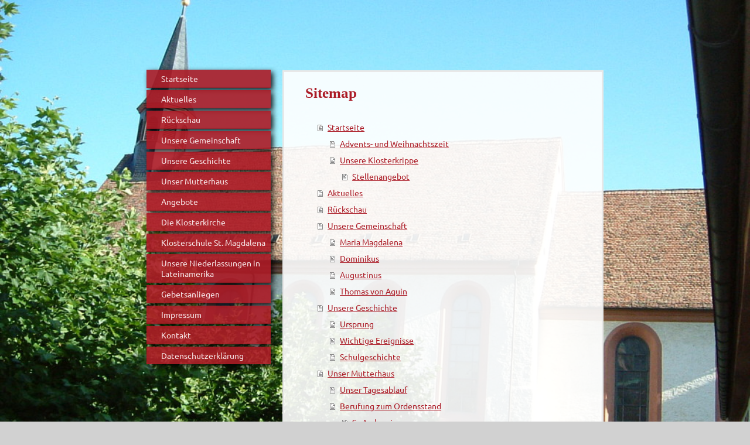

--- FILE ---
content_type: text/html; charset=UTF-8
request_url: http://www.kloster-st-magdalena-speyer.de/sitemap/
body_size: 5607
content:
<!DOCTYPE html>
<html lang="de"  ><head prefix="og: http://ogp.me/ns# fb: http://ogp.me/ns/fb# business: http://ogp.me/ns/business#">
    <meta http-equiv="Content-Type" content="text/html; charset=utf-8"/>
    <meta name="generator" content="IONOS MyWebsite"/>
        
    <link rel="dns-prefetch" href="//cdn.website-start.de/"/>
    <link rel="dns-prefetch" href="//103.mod.mywebsite-editor.com"/>
    <link rel="dns-prefetch" href="https://103.sb.mywebsite-editor.com/"/>
    <link rel="shortcut icon" href="http://www.kloster-st-magdalena-speyer.de/s/misc/favicon.png?1324999473"/>
        <title>Kloster der Dominikanerinnen zur Hl. Maria Magdalena - Kloster St. Magdalena</title>
    
    <style type="text/css">@media screen and (min-device-width: 1024px) {
            .mediumScreenDisabled { display:block }
            .smallScreenDisabled { display:block }
        }
        @media screen and (max-device-width: 1024px) { .mediumScreenDisabled { display:none } }
        @media screen and (max-device-width: 568px) { .smallScreenDisabled { display:none } }
                @media screen and (min-width: 1024px) {
            .mobilepreview .mediumScreenDisabled { display:block }
            .mobilepreview .smallScreenDisabled { display:block }
        }
        @media screen and (max-width: 1024px) { .mobilepreview .mediumScreenDisabled { display:none } }
        @media screen and (max-width: 568px) { .mobilepreview .smallScreenDisabled { display:none } }</style>
    <meta name="viewport" content="width=1025"/>

<meta name="format-detection" content="telephone=no"/>
        <meta name="keywords" content="Kloster St. Magdalena, Nonnen, Kloster, www.kloster-st-magdalena-speyer.de"/>
            <meta name="description" content="Herzlich willkommen im Kloster der Dominikanerinnen zur hl. Maria Magdalena Speyer. Sie finden uns in der Altstadt von Speyer, in der Nähe des Kaiserdomes."/>
            <meta name="robots" content="index,follow"/>
        <link href="//cdn.website-start.de/templates/2046/style.css?1763478093678" rel="stylesheet" type="text/css"/>
    <link href="http://www.kloster-st-magdalena-speyer.de/s/style/theming.css?1713990521" rel="stylesheet" type="text/css"/>
    <link href="//cdn.website-start.de/app/cdn/min/group/web.css?1763478093678" rel="stylesheet" type="text/css"/>
<link href="//cdn.website-start.de/mod/common/files/generated/modules-main.css" rel="stylesheet" type="text/css"/>
    <link href="//cdn.website-start.de/app/cdn/min/group/mobilenavigation.css?1763478093678" rel="stylesheet" type="text/css"/>
    <link href="https://103.sb.mywebsite-editor.com/app/logstate2-css.php?site=143892267&amp;t=1769105593" rel="stylesheet" type="text/css"/>

<script type="text/javascript">
    /* <![CDATA[ */
var stagingMode = '';
    /* ]]> */
</script>
<script src="https://103.sb.mywebsite-editor.com/app/logstate-js.php?site=143892267&amp;t=1769105593"></script>

    <link href="//cdn.website-start.de/templates/2046/print.css?1763478093678" rel="stylesheet" media="print" type="text/css"/>
    <script type="text/javascript">
    /* <![CDATA[ */
    var systemurl = 'https://103.sb.mywebsite-editor.com/';
    var webPath = '/';
    var proxyName = '';
    var webServerName = 'www.kloster-st-magdalena-speyer.de';
    var sslServerUrl = 'https://ssl.kundenserver.de/www.kloster-st-magdalena-speyer.de';
    var nonSslServerUrl = 'http://www.kloster-st-magdalena-speyer.de';
    var webserverProtocol = 'http://';
    var nghScriptsUrlPrefix = '//103.mod.mywebsite-editor.com';
    var sessionNamespace = 'DIY_SB';
    var jimdoData = {
        cdnUrl:  '//cdn.website-start.de/',
        messages: {
            lightBox: {
    image : 'Bild',
    of: 'von'
}

        },
        isTrial: 0,
        pageId: 7    };
    var script_basisID = "143892267";

    diy = window.diy || {};
    diy.web = diy.web || {};

        diy.web.jsBaseUrl = "//cdn.website-start.de/s/build/";

    diy.context = diy.context || {};
    diy.context.type = diy.context.type || 'web';
    /* ]]> */
</script>

<script type="text/javascript" src="//cdn.website-start.de/app/cdn/min/group/web.js?1763478093678" crossorigin="anonymous"></script><script type="text/javascript" src="//cdn.website-start.de/s/build/web.bundle.js?1763478093678" crossorigin="anonymous"></script><script type="text/javascript" src="//cdn.website-start.de/app/cdn/min/group/mobilenavigation.js?1763478093678" crossorigin="anonymous"></script><script src="//cdn.website-start.de/mod/common/files/generated/modules-main-de_DE.js" type="text/javascript"></script>
<script type="text/javascript" src="https://cdn.website-start.de/proxy/apps/y2gpz4/resource/dependencies/"></script><script type="text/javascript">
                    if (typeof require !== 'undefined') {
                        require.config({
                            waitSeconds : 10,
                            baseUrl : 'https://cdn.website-start.de/proxy/apps/y2gpz4/js/'
                        });
                    }
                </script><script type="text/javascript" src="//cdn.website-start.de/app/cdn/min/group/pfcsupport.js?1763478093678" crossorigin="anonymous"></script>    <meta property="og:type" content="business.business"/>
    <meta property="og:url" content="http://www.kloster-st-magdalena-speyer.de/"/>
    <meta property="og:title" content="Kloster der Dominikanerinnen zur Hl. Maria Magdalena - Kloster St. Magdalena"/>
            <meta property="og:description" content="Herzlich willkommen im Kloster der Dominikanerinnen zur hl. Maria Magdalena Speyer. Sie finden uns in der Altstadt von Speyer, in der Nähe des Kaiserdomes."/>
                <meta property="og:image" content="http://www.kloster-st-magdalena-speyer.de/s/img/emotionheader.gif"/>
        <meta property="business:contact_data:country_name" content="Deutschland"/>
    
    
    
    
    
    
    
    
</head>


<body class="body diyBgActive  cc-pagemode-sitemap diyfeNoSidebar diy-market-de_DE" data-pageid="919189022" id="page-919189022">
    
    <div class="diyw">
        <div class="diyweb diywebSingleNav">
	<div class="diyfeMobileNav">
		
<nav id="diyfeMobileNav" class="diyfeCA diyfeCA2" role="navigation">
    <a title="Navigation aufklappen/zuklappen">Navigation aufklappen/zuklappen</a>
    <ul class="mainNav1"><li class=" hasSubNavigation"><a data-page-id="919189022" href="http://www.kloster-st-magdalena-speyer.de/" class=" level_1"><span>Startseite</span></a><span class="diyfeDropDownSubOpener">&nbsp;</span><div class="diyfeDropDownSubList diyfeCA diyfeCA2"><ul class="mainNav2"><li class=" hasSubNavigation"><a data-page-id="925827308" href="http://www.kloster-st-magdalena-speyer.de/advents-und-weihnachtszeit/" class=" level_2"><span>Advents- und Weihnachtszeit</span></a></li><li class=" hasSubNavigation"><a data-page-id="925257745" href="http://www.kloster-st-magdalena-speyer.de/unsere-klosterkrippe/" class=" level_2"><span>Unsere Klosterkrippe</span></a><span class="diyfeDropDownSubOpener">&nbsp;</span><div class="diyfeDropDownSubList diyfeCA diyfeCA2"><ul class="mainNav3"><li class=" hasSubNavigation"><a data-page-id="925905530" href="http://www.kloster-st-magdalena-speyer.de/unsere-klosterkrippe/stellenangebot/" class=" level_3"><span>Stellenangebot</span></a></li></ul></div></li></ul></div></li><li class=" hasSubNavigation"><a data-page-id="925915408" href="http://www.kloster-st-magdalena-speyer.de/aktuelles/" class=" level_1"><span>Aktuelles</span></a></li><li class=" hasSubNavigation"><a data-page-id="925794357" href="http://www.kloster-st-magdalena-speyer.de/rückschau/" class=" level_1"><span>Rückschau</span></a></li><li class=" hasSubNavigation"><a data-page-id="918943823" href="http://www.kloster-st-magdalena-speyer.de/unsere-gemeinschaft/" class=" level_1"><span>Unsere Gemeinschaft</span></a><span class="diyfeDropDownSubOpener">&nbsp;</span><div class="diyfeDropDownSubList diyfeCA diyfeCA2"><ul class="mainNav2"><li class=" hasSubNavigation"><a data-page-id="919483363" href="http://www.kloster-st-magdalena-speyer.de/unsere-gemeinschaft/maria-magdalena/" class=" level_2"><span>Maria Magdalena</span></a></li><li class=" hasSubNavigation"><a data-page-id="919483362" href="http://www.kloster-st-magdalena-speyer.de/unsere-gemeinschaft/dominikus/" class=" level_2"><span>Dominikus</span></a></li><li class=" hasSubNavigation"><a data-page-id="919483361" href="http://www.kloster-st-magdalena-speyer.de/unsere-gemeinschaft/augustinus/" class=" level_2"><span>Augustinus</span></a></li><li class=" hasSubNavigation"><a data-page-id="919483365" href="http://www.kloster-st-magdalena-speyer.de/unsere-gemeinschaft/thomas-von-aquin/" class=" level_2"><span>Thomas von Aquin</span></a></li></ul></div></li><li class=" hasSubNavigation"><a data-page-id="918947221" href="http://www.kloster-st-magdalena-speyer.de/unsere-geschichte/" class=" level_1"><span>Unsere Geschichte</span></a><span class="diyfeDropDownSubOpener">&nbsp;</span><div class="diyfeDropDownSubList diyfeCA diyfeCA2"><ul class="mainNav2"><li class=" hasSubNavigation"><a data-page-id="919111579" href="http://www.kloster-st-magdalena-speyer.de/unsere-geschichte/ursprung/" class=" level_2"><span>Ursprung</span></a></li><li class=" hasSubNavigation"><a data-page-id="919440614" href="http://www.kloster-st-magdalena-speyer.de/unsere-geschichte/wichtige-ereignisse/" class=" level_2"><span>Wichtige Ereignisse</span></a></li><li class=" hasSubNavigation"><a data-page-id="919111580" href="http://www.kloster-st-magdalena-speyer.de/unsere-geschichte/schulgeschichte/" class=" level_2"><span>Schulgeschichte</span></a></li></ul></div></li><li class=" hasSubNavigation"><a data-page-id="919442198" href="http://www.kloster-st-magdalena-speyer.de/unser-mutterhaus/" class=" level_1"><span>Unser Mutterhaus</span></a><span class="diyfeDropDownSubOpener">&nbsp;</span><div class="diyfeDropDownSubList diyfeCA diyfeCA2"><ul class="mainNav2"><li class=" hasSubNavigation"><a data-page-id="925796693" href="http://www.kloster-st-magdalena-speyer.de/unser-mutterhaus/unser-tagesablauf/" class=" level_2"><span>Unser Tagesablauf</span></a></li><li class=" hasSubNavigation"><a data-page-id="919483973" href="http://www.kloster-st-magdalena-speyer.de/unser-mutterhaus/berufung-zum-ordensstand/" class=" level_2"><span>Berufung zum Ordensstand</span></a><span class="diyfeDropDownSubOpener">&nbsp;</span><div class="diyfeDropDownSubList diyfeCA diyfeCA2"><ul class="mainNav3"><li class=" hasSubNavigation"><a data-page-id="919484023" href="http://www.kloster-st-magdalena-speyer.de/unser-mutterhaus/berufung-zum-ordensstand/sr-ambrosia/" class=" level_3"><span>Sr. Ambrosia</span></a></li><li class=" hasSubNavigation"><a data-page-id="919484026" href="http://www.kloster-st-magdalena-speyer.de/unser-mutterhaus/berufung-zum-ordensstand/sr-inés/" class=" level_3"><span>Sr. Inés</span></a></li><li class=" hasSubNavigation"><a data-page-id="919484027" href="http://www.kloster-st-magdalena-speyer.de/unser-mutterhaus/berufung-zum-ordensstand/sr-karola/" class=" level_3"><span>Sr. Karola</span></a></li></ul></div></li><li class=" hasSubNavigation"><a data-page-id="919442199" href="http://www.kloster-st-magdalena-speyer.de/unser-mutterhaus/vorbereitung-auf-das-ordensleben/" class=" level_2"><span>Vorbereitung auf das Ordensleben</span></a></li><li class=" hasSubNavigation"><a data-page-id="919442268" href="http://www.kloster-st-magdalena-speyer.de/unser-mutterhaus/gelübde/" class=" level_2"><span>Gelübde</span></a></li></ul></div></li><li class=" hasSubNavigation"><a data-page-id="919189044" href="http://www.kloster-st-magdalena-speyer.de/angebote/" class=" level_1"><span>Angebote</span></a><span class="diyfeDropDownSubOpener">&nbsp;</span><div class="diyfeDropDownSubList diyfeCA diyfeCA2"><ul class="mainNav2"><li class=" hasSubNavigation"><a data-page-id="919466223" href="http://www.kloster-st-magdalena-speyer.de/angebote/erinnerungsstätte-an-edith-stein/" class=" level_2"><span>Erinnerungsstätte an Edith Stein</span></a></li></ul></div></li><li class=" hasSubNavigation"><a data-page-id="925794355" href="http://www.kloster-st-magdalena-speyer.de/die-klosterkirche/" class=" level_1"><span>Die Klosterkirche</span></a><span class="diyfeDropDownSubOpener">&nbsp;</span><div class="diyfeDropDownSubList diyfeCA diyfeCA2"><ul class="mainNav2"><li class=" hasSubNavigation"><a data-page-id="925836778" href="http://www.kloster-st-magdalena-speyer.de/die-klosterkirche/gottesdienste/" class=" level_2"><span>Gottesdienste</span></a></li></ul></div></li><li class=" hasSubNavigation"><a data-page-id="925512969" href="http://www.kloster-st-magdalena-speyer.de/klosterschule-st-magdalena/" class=" level_1"><span>Klosterschule St. Magdalena</span></a><span class="diyfeDropDownSubOpener">&nbsp;</span><div class="diyfeDropDownSubList diyfeCA diyfeCA2"><ul class="mainNav2"><li class=" hasSubNavigation"><a data-page-id="925810359" href="http://www.kloster-st-magdalena-speyer.de/klosterschule-st-magdalena/stellenangebot/" class=" level_2"><span>Stellenangebot</span></a></li><li class=" hasSubNavigation"><a data-page-id="925271732" href="http://www.kloster-st-magdalena-speyer.de/klosterschule-st-magdalena/musik-als-förderschwerpunkt/" class=" level_2"><span>Musik als Förderschwerpunkt</span></a></li></ul></div></li><li class=" hasSubNavigation"><a data-page-id="919442200" href="http://www.kloster-st-magdalena-speyer.de/unsere-niederlassungen-in-lateinamerika/" class=" level_1"><span>Unsere Niederlassungen in Lateinamerika</span></a><span class="diyfeDropDownSubOpener">&nbsp;</span><div class="diyfeDropDownSubList diyfeCA diyfeCA2"><ul class="mainNav2"><li class=" hasSubNavigation"><a data-page-id="919486472" href="http://www.kloster-st-magdalena-speyer.de/unsere-niederlassungen-in-lateinamerika/peru/" class=" level_2"><span>Peru</span></a></li><li class=" hasSubNavigation"><a data-page-id="919442203" href="http://www.kloster-st-magdalena-speyer.de/unsere-niederlassungen-in-lateinamerika/brasilien/" class=" level_2"><span>Brasilien</span></a></li><li class=" hasSubNavigation"><a data-page-id="925972128" href="http://www.kloster-st-magdalena-speyer.de/unsere-niederlassungen-in-lateinamerika/kolumbien/" class=" level_2"><span>Kolumbien</span></a></li></ul></div></li><li class=" hasSubNavigation"><a data-page-id="918947223" href="http://www.kloster-st-magdalena-speyer.de/gebetsanliegen/" class=" level_1"><span>Gebetsanliegen</span></a></li><li class=" hasSubNavigation"><a data-page-id="919504849" href="http://www.kloster-st-magdalena-speyer.de/impressum/" class=" level_1"><span>Impressum</span></a><div class="diyfeDropDownSubList diyfeCA diyfeCA2"><ul class="mainNav2"></ul></div></li><li class=" hasSubNavigation"><a data-page-id="925841710" href="http://www.kloster-st-magdalena-speyer.de/kontakt/" class=" level_1"><span>Kontakt</span></a></li><li class=" hasSubNavigation"><a data-page-id="925897395" href="http://www.kloster-st-magdalena-speyer.de/datenschutzerklärung/" class=" level_1"><span>Datenschutzerklärung</span></a></li></ul></nav>
	</div>
	<div class="diywebContainer">
		<div class="diywebContent">
			<div class="diywebLiveArea">
				<div class="diywebSecondary">
					<div class="diywebEmotionHeader">
						<div class="diywebGutter">
							
<style type="text/css" media="all">
.diyw div#emotion-header {
        max-width: 0;
        max-height: 0px;
                background: #a87404;
    }

.diyw div#emotion-header-title-bg {
    left: 2%;
    top: 26%;
    width: 0%;
    height: 51%;

    background-color: #f9f681;
    opacity: 0.45;
    filter: alpha(opacity = 45);
    display: none;}
.diyw img#emotion-header-logo {
    left: 1.00%;
    top: 0%;
    background: transparent;
                border: 1px solid #cccccc;
        padding: 0px;
                display: none;
    }

.diyw div#emotion-header strong#emotion-header-title {
    left: 1%;
    top: 73%;
    color: #4d200b;
        font: normal normal 48px/120% 'Lucida Grande', 'Lucida Sans Unicode', sans-serif;
}

.diyw div#emotion-no-bg-container{
    max-height: 0px;
}

.diyw div#emotion-no-bg-container .emotion-no-bg-height {
    margin-top: 0.00%;
}
</style>
<div id="emotion-header" data-action="loadView" data-params="active" data-imagescount="1">
            <img src="http://www.kloster-st-magdalena-speyer.de/s/img/emotionheader.gif?1686036896.0.0px" id="emotion-header-img" alt=""/>
            
        <div id="ehSlideshowPlaceholder">
            <div id="ehSlideShow">
                <div class="slide-container">
                                        <div style="background-color: #a87404">
                            <img src="http://www.kloster-st-magdalena-speyer.de/s/img/emotionheader.gif?1686036896.0.0px" alt=""/>
                        </div>
                                    </div>
            </div>
        </div>


        <script type="text/javascript">
        //<![CDATA[
                diy.module.emotionHeader.slideShow.init({ slides: [{"url":"http:\/\/www.kloster-st-magdalena-speyer.de\/s\/img\/emotionheader.gif?1686036896.0.0px","image_alt":"","bgColor":"#a87404"}] });
        //]]>
        </script>

    
            
        
            
    
            <strong id="emotion-header-title" style="text-align: left"></strong>
                    <div class="notranslate">
                <svg xmlns="http://www.w3.org/2000/svg" version="1.1" id="emotion-header-title-svg" viewBox="0 0 850 0" preserveAspectRatio="xMinYMin meet"><text style="font-family:'Lucida Grande', 'Lucida Sans Unicode', sans-serif;font-size:48px;font-style:normal;font-weight:normal;fill:#4d200b;line-height:1.2em;"><tspan x="0" style="text-anchor: start" dy="0.95em"> </tspan></text></svg>
            </div>
            
    
    <script type="text/javascript">
    //<![CDATA[
    (function ($) {
        function enableSvgTitle() {
                        var titleSvg = $('svg#emotion-header-title-svg'),
                titleHtml = $('#emotion-header-title'),
                emoWidthAbs = 850,
                emoHeightAbs = 0,
                offsetParent,
                titlePosition,
                svgBoxWidth,
                svgBoxHeight;

                        if (titleSvg.length && titleHtml.length) {
                offsetParent = titleHtml.offsetParent();
                titlePosition = titleHtml.position();
                svgBoxWidth = titleHtml.width();
                svgBoxHeight = titleHtml.height();

                                titleSvg.get(0).setAttribute('viewBox', '0 0 ' + svgBoxWidth + ' ' + svgBoxHeight);
                titleSvg.css({
                   left: Math.roundTo(100 * titlePosition.left / offsetParent.width(), 3) + '%',
                   top: Math.roundTo(100 * titlePosition.top / offsetParent.height(), 3) + '%',
                   width: Math.roundTo(100 * svgBoxWidth / emoWidthAbs, 3) + '%',
                   height: Math.roundTo(100 * svgBoxHeight / emoHeightAbs, 3) + '%'
                });

                titleHtml.css('visibility','hidden');
                titleSvg.css('visibility','visible');
            }
        }

        
        // switch to svg title
        enableSvgTitle();
        jQuery('#emotion-header-img').one('load', enableSvgTitle)

            }(jQuery));
    //]]>
    </script>

    </div>

						</div>
					</div>
					<div class="diywebNav diywebNav123 diyfeCA diyfeCA2">
						<div class="webnavigation"><ul id="mainNav1" class="mainNav1"><li class="navTopItemGroup_1"><a data-page-id="919189022" href="http://www.kloster-st-magdalena-speyer.de/" class="level_1"><span>Startseite</span></a></li><li class="navTopItemGroup_2"><a data-page-id="925915408" href="http://www.kloster-st-magdalena-speyer.de/aktuelles/" class="level_1"><span>Aktuelles</span></a></li><li class="navTopItemGroup_3"><a data-page-id="925794357" href="http://www.kloster-st-magdalena-speyer.de/rückschau/" class="level_1"><span>Rückschau</span></a></li><li class="navTopItemGroup_4"><a data-page-id="918943823" href="http://www.kloster-st-magdalena-speyer.de/unsere-gemeinschaft/" class="level_1"><span>Unsere Gemeinschaft</span></a></li><li class="navTopItemGroup_5"><a data-page-id="918947221" href="http://www.kloster-st-magdalena-speyer.de/unsere-geschichte/" class="level_1"><span>Unsere Geschichte</span></a></li><li class="navTopItemGroup_6"><a data-page-id="919442198" href="http://www.kloster-st-magdalena-speyer.de/unser-mutterhaus/" class="level_1"><span>Unser Mutterhaus</span></a></li><li class="navTopItemGroup_7"><a data-page-id="919189044" href="http://www.kloster-st-magdalena-speyer.de/angebote/" class="level_1"><span>Angebote</span></a></li><li class="navTopItemGroup_8"><a data-page-id="925794355" href="http://www.kloster-st-magdalena-speyer.de/die-klosterkirche/" class="level_1"><span>Die Klosterkirche</span></a></li><li class="navTopItemGroup_9"><a data-page-id="925512969" href="http://www.kloster-st-magdalena-speyer.de/klosterschule-st-magdalena/" class="level_1"><span>Klosterschule St. Magdalena</span></a></li><li class="navTopItemGroup_10"><a data-page-id="919442200" href="http://www.kloster-st-magdalena-speyer.de/unsere-niederlassungen-in-lateinamerika/" class="level_1"><span>Unsere Niederlassungen in Lateinamerika</span></a></li><li class="navTopItemGroup_11"><a data-page-id="918947223" href="http://www.kloster-st-magdalena-speyer.de/gebetsanliegen/" class="level_1"><span>Gebetsanliegen</span></a></li><li class="navTopItemGroup_12"><a data-page-id="919504849" href="http://www.kloster-st-magdalena-speyer.de/impressum/" class="level_1"><span>Impressum</span></a></li><li class="navTopItemGroup_13"><a data-page-id="925841710" href="http://www.kloster-st-magdalena-speyer.de/kontakt/" class="level_1"><span>Kontakt</span></a></li><li class="navTopItemGroup_14"><a data-page-id="925897395" href="http://www.kloster-st-magdalena-speyer.de/datenschutzerklärung/" class="level_1"><span>Datenschutzerklärung</span></a></li></ul></div>
					</div>
					<div class="diywebSidebar diyfeCA diyfeCA3">
						<div class="diywebGutter">
							
						</div>
					</div><!-- .diywebSidebar -->
				</div>
				<div class="diywebMain">
					<div class="diywebGutter diyfeCA diyfeCA1">
						<div id="content_area"><h1>Sitemap</h1><ul class="sitemap"><li><a href="/">Startseite</a></li>
<li><ul class="sitemap"><li><a href="/advents-und-weihnachtszeit/">Advents- und Weihnachtszeit</a></li>
<li><a href="/unsere-klosterkrippe/">Unsere Klosterkrippe</a></li>
<li><ul class="sitemap"><li><a href="/unsere-klosterkrippe/stellenangebot/">Stellenangebot</a></li>
</ul></li></ul></li><li><a href="/aktuelles/">Aktuelles</a></li>
<li><a href="/rückschau/">Rückschau</a></li>
<li><a href="/unsere-gemeinschaft/">Unsere Gemeinschaft</a></li>
<li><ul class="sitemap"><li><a href="/unsere-gemeinschaft/maria-magdalena/">Maria Magdalena</a></li>
<li><a href="/unsere-gemeinschaft/dominikus/">Dominikus</a></li>
<li><a href="/unsere-gemeinschaft/augustinus/">Augustinus</a></li>
<li><a href="/unsere-gemeinschaft/thomas-von-aquin/">Thomas von Aquin</a></li>
</ul></li><li><a href="/unsere-geschichte/">Unsere Geschichte</a></li>
<li><ul class="sitemap"><li><a href="/unsere-geschichte/ursprung/">Ursprung</a></li>
<li><a href="/unsere-geschichte/wichtige-ereignisse/">Wichtige Ereignisse</a></li>
<li><a href="/unsere-geschichte/schulgeschichte/">Schulgeschichte</a></li>
</ul></li><li><a href="/unser-mutterhaus/">Unser Mutterhaus</a></li>
<li><ul class="sitemap"><li><a href="/unser-mutterhaus/unser-tagesablauf/">Unser Tagesablauf</a></li>
<li><a href="/unser-mutterhaus/berufung-zum-ordensstand/">Berufung zum Ordensstand</a></li>
<li><ul class="sitemap"><li><a href="/unser-mutterhaus/berufung-zum-ordensstand/sr-ambrosia/">Sr. Ambrosia</a></li>
<li><a href="/unser-mutterhaus/berufung-zum-ordensstand/sr-inés/">Sr. Inés</a></li>
<li><a href="/unser-mutterhaus/berufung-zum-ordensstand/sr-karola/">Sr. Karola</a></li>
</ul></li><li><a href="/unser-mutterhaus/vorbereitung-auf-das-ordensleben/">Vorbereitung auf das Ordensleben</a></li>
<li><a href="/unser-mutterhaus/gelübde/">Gelübde</a></li>
</ul></li><li><a href="/angebote/">Angebote</a></li>
<li><ul class="sitemap"><li><a href="/angebote/erinnerungsstätte-an-edith-stein/">Erinnerungsstätte an Edith Stein</a></li>
</ul></li><li><a href="/die-klosterkirche/">Die Klosterkirche</a></li>
<li><ul class="sitemap"><li><a href="/die-klosterkirche/gottesdienste/">Gottesdienste</a></li>
</ul></li><li><a href="/klosterschule-st-magdalena/">Klosterschule St. Magdalena</a></li>
<li><ul class="sitemap"><li><a href="/klosterschule-st-magdalena/stellenangebot/">Stellenangebot</a></li>
<li><a href="/klosterschule-st-magdalena/musik-als-förderschwerpunkt/">Musik als Förderschwerpunkt</a></li>
</ul></li><li><a href="/unsere-niederlassungen-in-lateinamerika/">Unsere Niederlassungen in Lateinamerika</a></li>
<li><ul class="sitemap"><li><a href="/unsere-niederlassungen-in-lateinamerika/peru/">Peru</a></li>
<li><a href="/unsere-niederlassungen-in-lateinamerika/brasilien/">Brasilien</a></li>
<li><a href="/unsere-niederlassungen-in-lateinamerika/kolumbien/">Kolumbien</a></li>
</ul></li><li><a href="/gebetsanliegen/">Gebetsanliegen</a></li>
<li><a href="/impressum/">Impressum</a></li>
<li><a href="/kontakt/">Kontakt</a></li>
<li><a href="/datenschutzerklärung/">Datenschutzerklärung</a></li>
</ul></div>
					</div>
					<div class="diyfeRespSidebar"></div>
				</div>
			</div>
		</div><!-- .diywebContent -->
		<div class="diywebFooter">
			<div class="diywebLiveArea">
				<div id="contentfooter">
    <div class="leftrow">
                        <a rel="nofollow" href="javascript:window.print();">
                    <img class="inline" height="14" width="18" src="//cdn.website-start.de/s/img/cc/printer.gif" alt=""/>
                    Druckversion                </a> <span class="footer-separator">|</span>
                <a href="http://www.kloster-st-magdalena-speyer.de/sitemap/">Sitemap</a>
                        <br/> © Kloster Sankt Magdalena<br/>
            </div>
    <script type="text/javascript">
        window.diy.ux.Captcha.locales = {
            generateNewCode: 'Neuen Code generieren',
            enterCode: 'Bitte geben Sie den Code ein'
        };
        window.diy.ux.Cap2.locales = {
            generateNewCode: 'Neuen Code generieren',
            enterCode: 'Bitte geben Sie den Code ein'
        };
    </script>
    <div class="rightrow">
                    <span class="loggedout">
                <a rel="nofollow" id="login" href="https://login.1and1-editor.com/143892267/www.kloster-st-magdalena-speyer.de/de?pageId=919189022">
                    Login                </a>
            </span>
                
                <span class="loggedin">
            <a rel="nofollow" id="logout" href="https://103.sb.mywebsite-editor.com/app/cms/logout.php">Logout</a> <span class="footer-separator">|</span>
            <a rel="nofollow" id="edit" href="https://103.sb.mywebsite-editor.com/app/143892267/919189022/">Seite bearbeiten</a>
        </span>
    </div>
</div>
            <div id="loginbox" class="hidden">
                <script type="text/javascript">
                    /* <![CDATA[ */
                    function forgotpw_popup() {
                        var url = 'https://passwort.1und1.de/xml/request/RequestStart';
                        fenster = window.open(url, "fenster1", "width=600,height=400,status=yes,scrollbars=yes,resizable=yes");
                        // IE8 doesn't return the window reference instantly or at all.
                        // It may appear the call failed and fenster is null
                        if (fenster && fenster.focus) {
                            fenster.focus();
                        }
                    }
                    /* ]]> */
                </script>
                                <img class="logo" src="//cdn.website-start.de/s/img/logo.gif" alt="IONOS" title="IONOS"/>

                <div id="loginboxOuter"></div>
            </div>
        

			</div>
		</div><!-- .diywebFooter -->
	</div><!-- .diywebContainer -->
</div><!-- .diyweb -->
<!-- .diyweb -->    </div>

    
    </body>


<!-- rendered at Sat, 27 Dec 2025 01:27:51 +0100 -->
</html>
